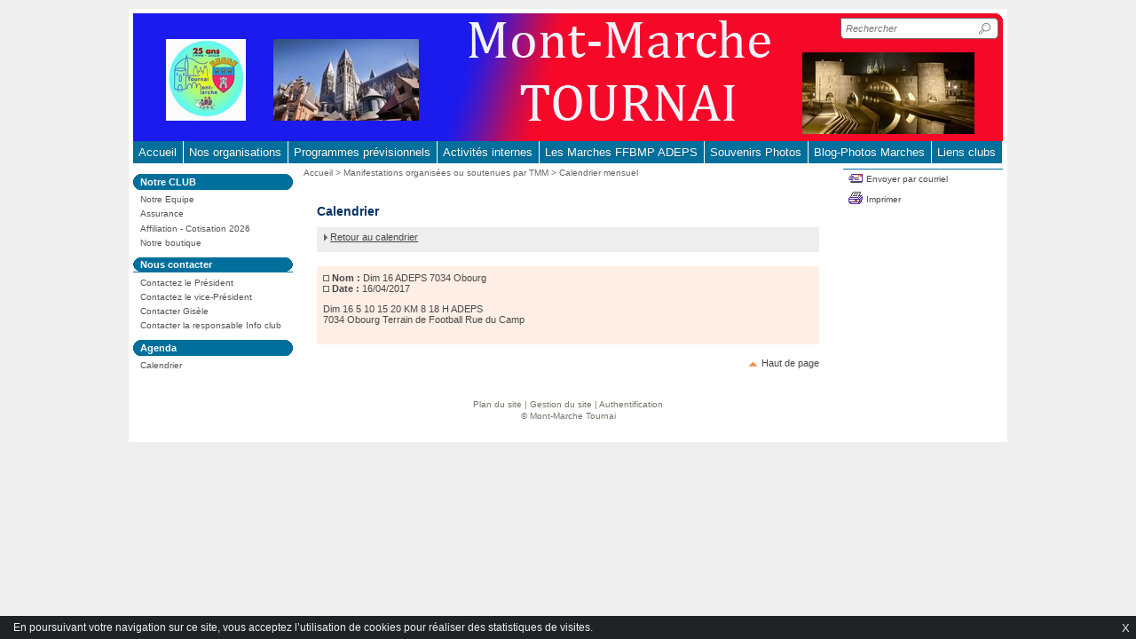

--- FILE ---
content_type: text/html; charset=utf-8
request_url: https://mont-marche-tournai.be/spip.php?article175
body_size: 6562
content:
<!DOCTYPE html>
<!--[if lt IE 7]><html lang="fr" dir="ltr" class="no-js ie ie6 lt-ie9 lt-ie8 lt-ie7"><![endif]-->
<!--[if IE 7]><html lang="fr" dir="ltr" class="no-js ie ie7 lt-ie9 lt-ie8 lt-ie7"><![endif]-->
<!--[if IE 8]><html lang="fr" dir="ltr" class="no-js ie ie8 lt-ie9 lt-ie8"><![endif]-->
<!--[if IE 9]><html lang="fr" dir="ltr" class="no-js ie ie9 lt-ie9"><![endif]-->
<!--[if (gt IE 9)|!(IE)]><!--><html lang="fr" dir="ltr" class="no-js"><!--<![endif]-->
<head><meta charset="utf-8">

<title>Dim 16 ADEPS 7034 Obourg  - Mont-Marche Tournai</title>
<link rel="schema.dcterms" href="http://purl.org/dc/terms/">
<meta name="dcterms.title" content="Dim 16		ADEPS		 7034 Obourg	" />
<meta name="dcterms.creator" content="Mont-Marche Tournai" />
<meta name="dcterms.date" content="2017-03-21" />
<meta name="dcterms.subject" content="" />
<meta name="dcterms.format" content="text/html" />
<meta name="dcterms.language" content="fr" />
<meta name="dcterms.identifier" content="https://mont-marche-tournai.be/spip.php?article175" />
<meta name="dcterms.type" content="" />
<meta name="keywords" content="" />
<script>
var mediabox_settings={"auto_detect":true,"ns":"box","tt_img":true,"sel_g":"#documents_portfolio a[type='image\/jpeg'],#documents_portfolio a[type='image\/png'],#documents_portfolio a[type='image\/gif']","sel_c":".mediabox","str_ssStart":"Diaporama","str_ssStop":"Arr\u00eater","str_cur":"{current}\/{total}","str_prev":"Pr\u00e9c\u00e9dent","str_next":"Suivant","str_close":"Fermer","str_loading":"Chargement\u2026","str_petc":"Taper \u2019Echap\u2019 pour fermer","str_dialTitDef":"Boite de dialogue","str_dialTitMed":"Affichage d\u2019un media","splash_url":"","lity":{"skin":"_simple-dark","maxWidth":"90%","maxHeight":"90%","minWidth":"400px","minHeight":"","slideshow_speed":"2500","opacite":"0.9","defaultCaptionState":"expanded"}};
</script>
<!-- insert_head_css -->
<link rel="stylesheet" href="plugins-dist/mediabox/lib/lity/lity.css?1765112157" type="text/css" media="all" />
<link rel="stylesheet" href="plugins-dist/mediabox/lity/css/lity.mediabox.css?1765112157" type="text/css" media="all" />
<link rel="stylesheet" href="plugins-dist/mediabox/lity/skins/_simple-dark/lity.css?1765112176" type="text/css" media="all" /><link rel='stylesheet' type='text/css' media='all' href='plugins-dist/porte_plume/css/barre_outils.css?1765112129' />
<link rel='stylesheet' type='text/css' media='all' href='local/cache-css/cssdyn-css_barre_outils_icones_css-a331f2e2.css?1755961906' />
<link rel="stylesheet" href="plugins/auto/cibloc/_css/font-awesome.min.css" type="text/css" /><link rel="stylesheet" href="local/cache-css/cssdyn-_css_cibloc22_css-ff580aec.css?1755961906" type="text/css" /><link rel="stylesheet" href="local/cache-css/cssdyn-_css_ciwidget27_css-29f1cdde.css?1755961906" /><link rel="stylesheet" href="plugins/auto/ciwidget/lib/splide/splide.min.css" /><script src="prive/javascript/jquery.js?1765112219" type="text/javascript"></script>

<script src="prive/javascript/jquery.form.js?1765112219" type="text/javascript"></script>

<script src="prive/javascript/jquery.autosave.js?1765112219" type="text/javascript"></script>

<script src="prive/javascript/jquery.placeholder-label.js?1765112219" type="text/javascript"></script>

<script src="prive/javascript/ajaxCallback.js?1765112219" type="text/javascript"></script>

<script src="prive/javascript/js.cookie.js?1765112219" type="text/javascript"></script>
<!-- insert_head -->
<script src="plugins-dist/mediabox/lib/lity/lity.js?1765112157" type="text/javascript"></script>
<script src="plugins-dist/mediabox/lity/js/lity.mediabox.js?1765112157" type="text/javascript"></script>
<script src="plugins-dist/mediabox/javascript/spip.mediabox.js?1765112115" type="text/javascript"></script><script type='text/javascript' src='plugins/auto/cisquel/javascript/jquery.markitup_pour_spip.js?1748352528'></script>
<script type='text/javascript' src='plugins-dist/porte_plume/javascript/jquery.previsu_spip.js?1765112130'></script>
<script type='text/javascript' src='local/cache-js/jsdyn-javascript_porte_plume_start_js-6c248b4b.js?1755961906'></script>

<link rel="stylesheet" href="plugins/auto/cibc/_css/cibc_en_bas_fond_noir.css" type="text/css" media="all" />
<script type="text/javascript"><!-- 
                var cibcXiti=cibcGetCookie("cibcOptOutXITI");var paramUrlXiti=cibcGetUrlParam("cibcOptOutXITI");if(paramUrlXiti){if(paramUrlXiti=="oui"||paramUrlXiti=="non"){cibcXiti=paramUrlXiti;cibcSetCookie("cibcOptOutXITI",paramUrlXiti)}}var cibcIdga=cibcGetCookie("cibcOptOutGA");var paramUrlIdga=cibcGetUrlParam("cibcIDGA");if(paramUrlIdga){if(paramUrlIdga=="non"){cibcIdga=paramUrlIdga;cibcSetCookie("cibcOptOutGA",paramUrlIdga)}else{testidga=paramUrlIdga.replace("ua-","");testidga=testidga.replace("UA-","");testidga=testidga.replace("-","");if(isNaN(testidga)===false){cibcIdga=paramUrlIdga;cibcSetCookie("cibcOptOutGA",paramUrlIdga)}}}if(cibcIdga && cibcIdga!="non"){var gaProperty=cibcIdga;var disableStr="ga-disable-"+gaProperty;window[disableStr]=true} function cibcPath(){var cipath=window.location.pathname;cipath=cipath.substring(0,cipath.lastIndexOf("/"));if(cipath===-1)cipath="/";else cipath=cipath+"/";return cipath}function cibcHref(){return window.location.protocol+"//"+window.location.host+cibcPath()}function cibcHrefSansParam() {var cihref = document.location.href; var n = cihref.indexOf("&cibcOptOut"); if (n > 1){cihref = cihref.substring(0,n);} n = cihref.indexOf("&cibcIDGA"); if (n > 1){cihref = cihref.substring(0,n);} return cihref;}function cibcGetExpireDate(){var cookieTimeout=34128000000;var date=new Date();date.setTime(date.getTime()+cookieTimeout);var expires="expires="+date.toGMTString();return expires}function cibcSetCookie(nom,valeur){document.cookie=nom+"="+valeur+";"+cibcGetExpireDate()+"; path="+cibcPath()}function cibcSetCookieConsentOui(){document.cookie="cibcConsent=oui;"+cibcGetExpireDate()+" ; path="+cibcPath()}function cibcSetCookieConsentNon(){document.cookie="cibcConsent=non;"+cibcGetExpireDate()+" ; path="+cibcPath()}function cibcGetCookie(NomDuCookie){if(document.cookie.length>0){begin=document.cookie.indexOf(NomDuCookie+"=");if(begin!=-1){begin+=NomDuCookie.length+1;end=document.cookie.indexOf(";",begin);if(end==-1)end=document.cookie.length;return unescape(document.cookie.substring(begin,end))}}return ""}function cibcGetCookieConsent(){consentCookie=cibcGetCookie("cibcConsent");if(!consentCookie){if(document.referrer && (document.referrer.split("/")[2] == document.location.hostname) && cibcGetCookie("cibcInit")){cibcSetCookieConsentOui();consentCookie="oui"}}return consentCookie}function cibcGetUrlParam(name){name=name.replace(/[\[]/,"\\[").replace(/[\]]/,"\\]");var regex=new RegExp("[\?&]"+name+"=([^&#]*)");var results=regex.exec(window.location.search);if(results==null)return "";else return results[1]}function cibcFade(element){var op=1;var ua=navigator.userAgent.toLowerCase();var isIE=false;if(ua.indexOf("msie")!=-1){isIE=true}var timer=setInterval(function(){if(op<=0.1){clearInterval(timer);element.parentNode.removeChild(element)}else{element.style.opacity=op;if(isIE===true){element.style.filter="alpha(opacity="+op*100+")"}op-=op*0.1}},50)}function cibcDemander(){if(cibcGetCookie("spip_admin")&&2==2){cibcSetCookieConsentOui()}else{var bodytag=document.getElementsByTagName("body")[0];var div=document.createElement("div");div.setAttribute("id","banniere-cookie");div.innerHTML=decodeURIComponent("%3Cbutton%20type%3D%22button%22%20class%3D%22cicb_fermer%22%20onclick%3D%22cibcRemoveMe%28%29%3B%22%3E%3Cspan%3EX%3C%2Fspan%3E%3C%2Fbutton%3E%3Cdiv%20class%3D%22cicb_texte%22%3E%3Cp%3EEn%20poursuivant%20votre%20navigation%20sur%20ce%20site%2C%20vous%20acceptez%20l%26%238217%3Butilisation%20de%20cookies%20pour%20r%C3%A9aliser%20des%20statistiques%20de%20visites.%3C%2Fp%3E%3C%2Fdiv%3E%3Cdiv%20class%3D%22cicb_boutons%22%3E%3C%2Fdiv%3E");bodytag.insertBefore(div,bodytag.firstChild);cibcSetCookie("cibcInit","oui");}}function cibcRefuse(){cibcSetCookieConsentNon();var element = document.getElementById("banniere-cookie"); element.parentNode.removeChild(element);}function cibcAccepte(){cibcSetCookieConsentOui();var element=document.getElementById("banniere-cookie");element.parentNode.removeChild(element)}function cibcRemoveMe(){cibcSetCookieConsentOui();var element=document.getElementById("banniere-cookie");cibcFade(element)}function cibcRetour(){divRetour = document.getElementById("cibcRetour");if(divRetour!=null){if(divRetour.firstChild.className=="cibcRetour"){divRetour.firstChild.href = document.referrer;}}}function cibcOptOutExterne(){if(1==2){var cibcLiens=document.getElementsByTagName("a");for(var i=0;i<cibcLiens.length;i++){if(cibcLiens[i].className.substring(0,10)=="cibcOptOut"){cibcLiens[i].id="cibc"+i;cibcLiens[i].setAttribute("onclick","cibcCreerImg(this.id); return false;");cibcTableauOptOutExterne["cibc"+i]=cibcLiens[i].href;cibcLiens[i].href=""}}}}function cibcCreerImg(i){if(cibcTableauOptOutExterne[i]!==undefined&&cibcTableauOptOutExterne[i]){var element=document.getElementById(i);var img=document.createElement("img");img.setAttribute("src",cibcTableauOptOutExterne[i]);element.insertBefore(img,element.firstChild);cibcTableauOptOutExterne[i]=""}return false}function cibcAfficheLien(valeur_param,valeur_cookie){if(1==2){divOptout=document.getElementById("cibcOptOut"+valeur_param);if(divOptout!=null){divOptout.firstChild.className="spip_in";if(valeur_cookie&&valeur_cookie!="non"){divOptout.style.display="none"}else{divOptout.style.display="inline"}}divOptin=document.getElementById("cibcOptIn"+valeur_param);if(divOptin!=null){divOptin.firstChild.className="spip_in";if(valeur_cookie&&valeur_cookie!="non"){divOptin.style.display="inline"}else{divOptin.style.display="none"}}}}function cibcOptOut(){consentCookie=cibcGetCookieConsent();if(consentCookie=="oui")return"non";else if(consentCookie=="non")return"oui";else return ""}function cibcOptOutXITI(){return cibcXiti}function cibcOptOutGA(){return cibcIdga}function cibcLoad(){var consentCookie=cibcGetCookieConsent();var cibcParams=[];var cibcCookies=[];cibcParams[0]="CIBC";cibcCookies[0]="";cibcParams[1]="GA";cibcParams[2]="XITI";cibcCookies[1]=cibcGetCookie("cibcOptOutGA");cibcCookies[2]=cibcGetCookie("cibcOptOutXITI");cibcOptOutExterne();cibcRetour();var paramUrl=cibcGetUrlParam("cibcOptOut");if(paramUrl=="oui"){cibcSetCookieConsentNon();consentCookie="non";for(var i=1;i<cibcCookies.length;i++){if(cibcCookies[i]){cibcSetCookie("cibcOptOut"+cibcParams[i],"oui")};cibcCookies[i]="oui";}}if(paramUrl=="non"){cibcSetCookieConsentOui();consentCookie="oui";for(var i=1;i<cibcCookies.length;i++){if(cibcCookies[i]){cibcSetCookie("cibcOptOut"+cibcParams[i],"non")};cibcCookies[i]="non";}}if(!consentCookie){if(document.referrer && (document.referrer.split("/")[2] == document.location.hostname) && cibcGetCookie("cibcInit")){cibcSetCookieConsentOui();consentCookie="oui"}else{cibcDemander()}}var divOptout="";var divOptin="";if(consentCookie=="oui")cibcCookies[0]="non";else if(consentCookie=="non")cibcCookies[0]="oui";for(var i=0;i<cibcParams.length;i++){cibcAfficheLien(cibcParams[i],cibcCookies[i]);}}var cibcTableauOptOutExterne=[];if(window.jQuery){jQuery(document).ready(function($){cibcLoad()})}else{window.onload=function(){cibcLoad()}}
                 -->
                </script><script type='text/javascript' src='local/cache-js/jsdyn-_js_cibloc_js-104265a3.js?1755961906'></script><script type='text/javascript' src='plugins/auto/ciwidget/_js/ciwidget_v2_1.js'></script>

 
<link href="plugins/auto/cisquel/_css/style_smartmenu.css" rel="stylesheet" type="text/css" />


<link href="plugins/auto/cisquel/_css/style_site.css" rel="stylesheet" type="text/css" />


<link href="plugins/auto/cisquel/_images/favicon.ico" rel="shortcut icon" type="image/x-icon" />


<!--[if lt IE 9]>
       <script src="plugins/auto/cisquel/_js/html5shiv.min.js"></script>
       <script src="plugins/auto/cisquel/_js/respond.min.js"></script>
<![endif]-->

 
<script type="text/javascript" src="plugins/auto/cisquel/_js/smartmenus.min.js"></script>
<script type="text/javascript" src="plugins/auto/cisquel/_js/smartmenus_init_v1-fr.js"></script>

</head>

<body>
<div id='bando_liens_rapides' class="invisible">
                <a href="#contenu">Aller au contenu</a>
                <span class="separateur">-</span>
                <a href="#menuhorizontal" onclick="return focus_zone('#menuhorizontal')">Aller au menu principal</a>
                <span class="separateur">-</span>
                <a href="#rechercher" onclick="return focus_zone('#rechercher')">Aller &agrave; la recherche</a>
</div>

<div id="cisquel-barre-admin">
</div>

<div id="page">
<header role="banner">
   
<div id="entete">

	<div id="haut" style="background: #FFFFFF url(IMG/logo/entete-2023_cle44c814.jpg) no-repeat left top;">

	<div class="blc"><div class="brc"><div class="tlc"><div class="trc">
		<div class="BandeauHaut">
                    
                <div id="rechercher" role="search" tabindex="-1">
                        <form action="spip.php?page=recherche" method="get">
                                <input type="hidden" value="recherche" name="page" />
                                <input type="hidden" name="lang" value="fr" />
                                <input type="hidden" name="forcer_lang" value="true" />
                                <p style="display: none;"><label for="type_nbt">Veuillez laisser ce champ vide :</label>
	<input type="text" class="text" name="type_nbt" id="type_nbt" value="" size="10" />
    </p>
                                <label for="recherche" class="invisible">Recherche sur le site</label>
                                <input name="recherche" type="search" id="recherche" placeholder="Rechercher" value="" /><!-- whitespace
        --><input id="validsearch" type="submit" title="Lancer la recherche" value="Ok" class="ok" />
                        </form>
                </div>
                    
		<div id="nomdusite">
		<a href="spip.php?page=sommaire" title="Retour &agrave; l'accueil"></a>
		</div>
                    
		</div>	
	</div></div></div></div>
	</div>
</div>
</header>

<!-- Menu -->





<div id="boxmenuhaut">
<div class="blc"><div class="brc"><div class="tlc"><div class="trc">

<nav role="navigation" aria-label="Menu principal" class="main-nav">
<div id="menuhorizontal" tabindex="-1"><input id="main-menu-state" type="checkbox" /><label class="main-menu-btn" for="main-menu-state"><span class="main-menu-btn-icon"></span> Toggle main menu visibility</label><ul id="main-menu" class="sm sm-blue"><li class="liniv1"><a href="spip.php?page=sommaire" class="niv1">Accueil</a></li><li id="cimenu5" class="liniv1"><a class="niv1" href="spip.php?rubrique5">Nos organisations</a><ul><li><a class="" href="spip.php?rubrique17">Marches découvertes et éphémères</a><ul><li><a class="" href="spip.php?rubrique117">Marches découvertes 2025</a></li><li><a class="" href="spip.php?rubrique109">Marches découvertes 2024</a></li><li><a class="" href="spip.php?rubrique99">Marches découvertes  2023</a></li><li><a class="" href="spip.php?rubrique92">Marches découvertes 2022</a></li><li><a class="" href="spip.php?rubrique87">Marches découvertes 2021</a></li><li><a class="" href="spip.php?rubrique77">Marches découvertes 2020</a></li><li><a class="" href="spip.php?rubrique70">Marches découvertes 2019</a></li><li><a class="" href="spip.php?rubrique63">Marches découvertes 2018</a></li><li><a class="" href="spip.php?rubrique58">Marches découvertes 2017</a></li><li><a class="" href="spip.php?rubrique48">Marches découvertes - Année 2016</a></li></ul></li><li><a class="" href="spip.php?rubrique19">Marche des jonquilles</a></li><li><a class="" href="spip.php?rubrique20">Marche du Mont Saint-Aubert et des 2 Monts</a></li><li><a class="" href="spip.php?rubrique22">La Templeuvoise</a></li><li><a class="" href="spip.php?rubrique23">Les 100 km des 5 clochers</a></li><li><a class="" href="spip.php?rubrique24">Marche du Moulin à Vent</a><ul><li><a class="" href="spip.php?rubrique119">Année 2025</a></li><li><a class="" href="spip.php?rubrique114">Année 2024</a></li><li><a class="" href="spip.php?rubrique106">Année 2023</a></li><li><a class="" href="spip.php?rubrique97">Année 2022</a></li><li><a class="" href="spip.php?rubrique91">Année 2021</a></li><li><a class="" href="spip.php?rubrique83">Année 2020</a></li><li><a class="" href="spip.php?rubrique75">Année 2019</a></li><li><a class="" href="spip.php?rubrique69">Année 2018</a></li><li><a class="" href="spip.php?rubrique59">Année 2017</a></li><li><a class="" href="spip.php?rubrique49">Année 2016</a></li></ul></li><li><a class="" href="spip.php?rubrique25">Marche autour de Tournai et marche des illuminations</a></li><li><a class="" href="spip.php?rubrique55">Nos coups de pouce</a><ul><li><a class="" href="spip.php?rubrique113">Coup de pouce 2024</a></li><li><a class="" href="spip.php?rubrique101">Coups de pouce 2023</a></li><li><a class="" href="spip.php?rubrique95">Coups de pouce 2022</a></li><li><a class="" href="spip.php?rubrique90">Coup de pouce 2021</a></li><li><a class="" href="spip.php?rubrique81">Coups de pouce 2020</a></li><li><a class="" href="spip.php?rubrique71">Coups de pouce 2019</a></li><li><a class="" href="spip.php?rubrique65">Coups de pouce 2018</a></li></ul></li></ul></li><li id="cimenu40" class="liniv1"><a class="niv1" href="spip.php?rubrique40">Programmes prévisionnels</a><ul><li><a class="" href="spip.php?rubrique120">Année 2026</a></li><li><a class="" href="spip.php?rubrique115">Année 2025</a></li><li><a class="" href="spip.php?rubrique110">Année 2024</a></li><li><a class="" href="spip.php?rubrique98">Année 2023</a></li><li><a class="" href="spip.php?rubrique94">Année 2022</a></li><li><a class="" href="spip.php?rubrique86">Année 2021</a></li><li><a class="" href="spip.php?rubrique78">Année 2020</a></li><li><a class="" href="spip.php?rubrique72">Année 2019</a></li><li><a class="" href="spip.php?rubrique62">Année 2018</a></li><li><a class="" href="spip.php?rubrique56">Année 2017</a></li><li><a class="" href="spip.php?rubrique42">Année 2016</a></li></ul></li><li id="cimenu6" class="liniv1"><a class="niv1" href="spip.php?rubrique6">Activités internes</a><ul><li><a class="" href="spip.php?rubrique27">Déplacements en car</a><ul><li><a class="" href="spip.php?rubrique116">Année 2025</a></li><li><a class="" href="spip.php?rubrique111">Année 2024</a></li><li><a class="" href="spip.php?rubrique100">Année 2023</a></li><li><a class="" href="spip.php?rubrique93">Année 2022</a></li><li><a class="" href="spip.php?rubrique85">Année 2021</a></li><li><a class="" href="spip.php?rubrique76">Année 2020</a></li><li><a class="" href="spip.php?rubrique73">Année 2019</a></li><li><a class="" href="spip.php?rubrique64">Année 2018</a></li><li><a class="" href="spip.php?rubrique57">Année 2017</a></li><li><a class="" href="spip.php?rubrique47">Année 2016</a></li></ul></li><li><a class="" href="spip.php?rubrique28">AG et repas dansants</a></li><li><a class="" href="spip.php?rubrique29">Barbecue annuel</a></li><li><a class="" href="spip.php?rubrique30">Voyage Annuel de printemps</a></li><li><a class="" href="spip.php?rubrique31">Soirée à thème</a></li><li><a class="" href="spip.php?rubrique68">25 ans ça se fête</a></li></ul></li><li id="cimenu7" class="liniv1"><a class="niv1" href="spip.php?rubrique7">Les Marches FFBMP ADEPS</a><ul><li><a class="" href="spip.php?rubrique36">Calendrier de la FFBMP</a></li><li><a class="" href="spip.php?rubrique38">ADEPS</a></li></ul></li><li id="cimenu54" class="liniv1"><a class="niv1" href="spip.php?rubrique54">Souvenirs Photos</a><ul><li><a class="" href="spip.php?rubrique118">Photos 2025</a></li><li><a class="" href="spip.php?rubrique112">Photos 2024</a></li><li><a class="" href="spip.php?rubrique104">Photos 2023</a></li><li><a class="" href="spip.php?rubrique96">Photos de 2022</a></li><li><a class="" href="spip.php?rubrique88">Photos de 2021</a></li><li><a class="" href="spip.php?rubrique74">Photos de 2019</a></li><li><a class="" href="spip.php?rubrique67">Photos de 2018</a></li><li><a class="" href="spip.php?rubrique61">Photos de 2017</a></li><li><a class="" href="spip.php?rubrique60">Photos de 2008 à 2016</a></li></ul></li><li id="cimenu39" class="liniv1"><a class="niv1" href="spip.php?rubrique39">Blog-Photos Marches</a></li><li id="cimenu89" class="liniv1"><a class="niv1" href="spip.php?rubrique89">Liens clubs</a></li></ul></div>
</nav>

</div></div></div></div>
</div><main role="main"><div id="milieu" tabindex="-1">
	<div id="ext-main">
		<div class="main">
			<div id="gauche">
				
	
			    <div id="menu1">
				
					
                            <nav role="navigation" aria-labelledby="menu1_titre_2">
    					<div class="boxtitregauche"><div class="blc"><div class="brc"><div class="tlc"><div class="trc"><div class="menu1_titre" id="menu1_titre_2"><span class="invisible">Dans la rubrique : </span>Notre CLUB</div></div></div></div></div></div>
						<ul>
						
						<li><a href="spip.php?rubrique3" >Notre Equipe</a></li>
						
						<li><a href="spip.php?rubrique4" >Assurance</a></li>
						
						<li><a href="spip.php?rubrique13" >Affiliation - Cotisation 2026</a></li>
						
						<li><a href="spip.php?rubrique14" >Notre boutique</a></li>
						
						
						
						</ul>
                            </nav>
					
                            <nav role="navigation" aria-labelledby="menu1_titre_33">
    					<div class="boxtitregauche"><div class="blc"><div class="brc"><div class="tlc"><div class="trc"><div class="menu1_titre" id="menu1_titre_33"><span class="invisible">Dans la rubrique : </span>Nous contacter</div></div></div></div></div></div>
						<ul>
						
						
						<li><a href="spip.php?article97" >Contactez le Président</a></li>
						
						<li><a href="spip.php?article11" >Contactez le vice-Président</a></li>
						
						<li><a href="spip.php?article547" >Contacter Gisèle </a></li>
						
						<li><a href="spip.php?article548" >Contacter la responsable Info club</a></li>
						
						
						</ul>
                            </nav>
					
                            <nav role="navigation" aria-labelledby="menu1_titre_102">
    					<div class="boxtitregauche"><div class="blc"><div class="brc"><div class="tlc"><div class="trc"><div class="menu1_titre" id="menu1_titre_102"><span class="invisible">Dans la rubrique : </span>Agenda</div></div></div></div></div></div>
						<ul>
						
						<li><a href="spip.php?rubrique103" >Calendrier</a></li>
						
						
						
						</ul>
                            </nav>
					
				</div>
			</div>

  			<div id="contenu">
			<div class="main-content">
				<span class="invisible">Vous &ecirc;tes ici :</span><div id="boxnavpath"><div id="navpath">
					<a href="spip.php?page=sommaire">Accueil</a>
					
					
					&gt; <a href="spip.php?rubrique34"  id="cimenuariane" class="34">Manifestations organisées ou soutenues par TMM</a>
					
					
					&gt; <a href="spip.php?rubrique35" >Calendrier mensuel</a>
					
				</div></div>
                                <article role="article">
				<div id="boxcentrale" tabindex="-1"><div class="blc"><div class="brc"><div class="tlc"><div class="trc"><div class="innercentrale">
				<h1 class="invisible">Dim 16		ADEPS		 7034 Obourg	</h1>
				<h2>Calendrier</h2>
				<div class="folio">    	
				<div class="retour"><a href="spip.php?rubrique35">Retour au calendrier</a></div>
				</div>
				<div id="artcal">
				<div class="titrecal"><strong>Nom :</strong> Dim 16		ADEPS		 7034 Obourg	</div>
				<div class="datecal"><strong>Date :</strong> 16/04/2017</div>
			      	<div class="texte"><p>Dim 16	5 10 15 20 KM	8 18 H	ADEPS		<br class='autobr' />
7034 Obourg	Terrain de Football Rue du Camp</p></div>
				</div>				
				
				
				
			    	<div class="o2paj"><a href="#entete">Haut de page</a></div>
				</div></div></div></div></div></div>
                                </article>
			</div>
			</div>
			<div class='clearer'>&nbsp;</div>	
			
		</div>
		<div id="droite">
		
		<div id="menu2">
				
				
				
				<div class="blocoutil">
						
				<a rel="nofollow" href="javascript:chainemail('Mont-Marche Tournai  Dim 16		ADEPS		 7034 Obourg	')" title="Envoyer par courriel (ouverture de la messagerie)" class="envoiami">Envoyer par courriel</a>
				<a href="spip.php?page=article_print&amp;id_article=175" title="Imprimer la page (ouverture nouvelle fen&ecirc;tre)" class="imprimer">Imprimer</a>

				 
					
				

						
				</div>
				
								
			</div>
		</div>
	</div>
</div>



	</main><footer role="contentinfo">
<div id="pied">

<div id="outils">

<a href="spip.php?page=plan&amp;lang=fr">Plan du site</a>&nbsp;| <a href="ecrire/" rel="nofollow">Gestion du site</a>
| <a href="spip.php?page=login&amp;url=spip.php%3Farticle175" rel="nofollow">Authentification</a>	</div>
	<div id="copyright">&copy;&nbsp;Mont-Marche Tournai</div>
</div>
</footer>
<script type='text/javascript'>
<!--
function chainemail(titreobjet) {
	chaine_mail = "mailto:?subject=" + escape(titreobjet);
	chaine_mail += "&body=Je recommande cette page :  " + escape(titreobjet);
	chaine_mail += ". Pour la consulter, cliquer sur ce lien : " + escape(location.href);
	location.href = chaine_mail;
}
-->
</script>
</div>
</body>
</html>




--- FILE ---
content_type: application/javascript
request_url: https://mont-marche-tournai.be/plugins/auto/cisquel/javascript/jquery.markitup_pour_spip.js?1748352528
body_size: 7725
content:
// ----------------------------------------------------------------------------
// markItUp! Universal MarkUp Engine, JQuery plugin
// v 1.1.12
// Dual licensed under the MIT and GPL licenses.
// ----------------------------------------------------------------------------
// Copyright (C) 2007-2011 Jay Salvat
// http://markitup.jaysalvat.com/
// ----------------------------------------------------------------------------
// Permission is hereby granted, free of charge, to any person obtaining a copy
// of this software and associated documentation files (the "Software"), to deal
// in the Software without restriction, including without limitation the rights
// to use, copy, modify, merge, publish, distribute, sublicense, and/or sell
// copies of the Software, and to permit persons to whom the Software is
// furnished to do so, subject to the following conditions:
// 
// The above copyright notice and this permission notice shall be included in
// all copies or substantial portions of the Software.
// 
// THE SOFTWARE IS PROVIDED "AS IS", WITHOUT WARRANTY OF ANY KIND, EXPRESS OR
// IMPLIED, INCLUDING BUT NOT LIMITED TO THE WARRANTIES OF MERCHANTABILITY,
// FITNESS FOR A PARTICULAR PURPOSE AND NONINFRINGEMENT. IN NO EVENT SHALL THE
// AUTHORS OR COPYRIGHT HOLDERS BE LIABLE FOR ANY CLAIM, DAMAGES OR OTHER
// LIABILITY, WHETHER IN AN ACTION OF CONTRACT, TORT OR OTHERWISE, ARISING FROM,
// OUT OF OR IN CONNECTION WITH THE SOFTWARE OR THE USE OR OTHER DEALINGS IN
// THE SOFTWARE.
// ----------------------------------------------------------------------------

/*
 *   Le code original de markitup 1.1.12
 *   a ete modifie pour prendre en compte
 * 
 *   1) la langue utilisee dans les textarea :
 * 		- si un textarea possede un attribut lang='xx' alors
 *   	  markitup n'affichera que les icones qui correspondent a cette langue
 * 		- on peut passer une valeur de langue par defaut a markitup (le textarea peut ne pas en definir)
 *   	  .markitup(set_spip,{lang:'fr'});
 * 		- une option supplementaire optionnelle 'lang' est introduite dans les parametres 
 *   	  des boutons (markupset), par exemple : lang:['fr','es','en']
 * 		- si un bouton n'a pas ce parametre, l'icone s'affiche 
 *   	  quelque soit la langue designee dans le textarea ou les parametres de markitup ;
 *   	  sinon, il faut que la langue soit contenue dedans pour que l'icone s'affiche.

 *   2) gerer des types de selections differentes : 
 * 		- normales comme dans markitup (rien a faire)
 * 		- 'selectionType':'word' : aux mots le plus proche si pas de selection (sinon la selection)
 * 		- 'selectionType':'line' : aux lignes les plus proches
 * 		- and 'return' : ugly hack to generate list (and so on) on key 'return' press
 *
 *   3) eviter a Opera de gerer les evenements apres tabulation ou entree...
 *      il ne sait pas gerer (v11.51)
 * 
 * 		
 */
;(function($) {
	$.fn.markItUp = function(settings, extraSettings) {
		var options, ctrlKey, shiftKey, altKey;
		ctrlKey = shiftKey = altKey = false;

		options = {	id:						'',
					nameSpace:				'',
					root:					'',
					lang:					'',
					previewInWindow:		'', // 'width=800, height=600, resizable=yes, scrollbars=yes'
					previewAutoRefresh:		true,
					previewPosition:		'after',
					previewTemplatePath:	'~/templates/preview.html',
					previewParser:			false,
					previewParserPath:		'',
					previewParserVar:		'data',
					resizeHandle:			true,
					beforeInsert:			'',
					afterInsert:			'',
					onEnter:				{},
					onShiftEnter:			{},
					onCtrlEnter:			{},
					onTab:					{},
					markupSet:			[	{ /* set */ } ]
				};
		$.extend(options, settings, extraSettings);

		// compute markItUp! path
		if (!options.root) {
			$('script').each(function(a, tag) {
				miuScript = $(tag).get(0).src.match(/(.*)jquery\.markitup(\.pack)?\.js$/);
				if (miuScript !== null) {
					options.root = miuScript[1];
				}
			});
		}

		return this.each(function() {
			var $$, textarea, levels, scrollPosition, caretPosition,
				clicked, hash, header, footer, previewWindow, template, iFrame, abort,
				before, after;
			$$ = $(this);
			textarea = this;
			levels = [];
			abort = false;
			scrollPosition = caretPosition = 0;
			caretOffset = -1;

			options.previewParserPath = localize(options.previewParserPath);
			options.previewTemplatePath = localize(options.previewTemplatePath);

			// apply the computed path to ~/
			function localize(data, inText) {
				if (inText) {
					return 	data.replace(/("|')~\//g, "$1"+options.root);
				}
				return 	data.replace(/^~\//, options.root);
			}

			// init and build editor
			function init() {
				id = ''; nameSpace = '';
				if (options.id) {
					id = 'id="'+options.id+'"';
				} else if ($$.attr("id")) {
					id = 'id="markItUp'+($$.attr("id").substr(0, 1).toUpperCase())+($$.attr("id").substr(1))+'"';

				}
				if (options.nameSpace) {
					nameSpace = 'class="'+options.nameSpace+'"';
				}
				currentScrollPosition = $$.scrollTop();
				$$.wrap('<div '+nameSpace+'></div>');
				$$.wrap('<div '+id+' class="markItUp"></div>');
				$$.wrap('<div class="markItUpContainer"></div>');
				$$.addClass("markItUpEditor");
				$$.scrollTop(currentScrollPosition);

				// add the header before the textarea
// Ajout CI : aria-hidden="true"                                
				header = $('<div class="markItUpHeader" aria-hidden="true"></div>').insertBefore($$);
				$(dropMenus(options.markupSet)).appendTo(header);
				// remove empty dropMenu
				$(header).find("li.markItUpDropMenu ul:empty").parent().remove();
				
				// add the footer after the textarea
				footer = $('<div class="markItUpFooter"></div>').insertAfter($$);

				// add the resize handle after textarea
				
				if (options.resizeHandle === true && $.browser.safari !== true) {
					resizeHandle = $('<div class="markItUpResizeHandle"></div>')
						.insertAfter($$)
						.bind("mousedown", function(e) {
							var h = $$.height(), y = e.clientY, mouseMove, mouseUp;
							mouseMove = function(e) {
								$$.css("height", Math.max(20, e.clientY+h-y)+"px");
								return false;
							};
							mouseUp = function(e) {
								$("html").unbind("mousemove", mouseMove).unbind("mouseup", mouseUp);
								return false;
							};
							$("html").bind("mousemove", mouseMove).bind("mouseup", mouseUp);
					});
					footer.append(resizeHandle);
				}

				// listen key events
				$$.keydown(keyPressed).keyup(keyPressed);
				
				// bind an event to catch external calls
				$$.bind("insertion", function(e, settings) {
					if (settings.target !== false) {
						get();
					}
					if (textarea === $.markItUp.focused) {
						markup(settings);
					}
				});

				// remember the last focus
				$$.focus(function() {
					$.markItUp.focused = this;
				});
			}

			// recursively build header with dropMenus from markupset
			function dropMenus(markupSet) {
				var ul = $('<ul></ul>'), i = 0;
				var lang = ($$.attr('lang')||options.lang);
				
				$('li:hover > ul', ul).css('display', 'block');
				$.each(markupSet, function() {
					var button = this, t = '', title, li, j;
					// pas de langue ou dans la langue ; et uniquement si langue autorisee
					if ((!lang || !button.lang || ($.inArray(lang, button.lang) != -1))
						&& (!button.lang_not || ($.inArray(lang, button.lang_not) == -1))) {
						title = (button.key) ? (button.name||'')+' [Ctrl+'+button.key+']' : (button.name||'');
						key   = (button.key) ? 'accesskey="'+button.key+'"' : '';
// CI : laisser les accesskey        		key   = '';
						if (button.separator) {
							li = $('<li class="markItUpSeparator">'+(button.separator||'')+'</li>').appendTo(ul);
						} else {
							i++;
							for (j = levels.length -1; j >= 0; j--) {
								t += levels[j]+"-";
							}
							li = $('<li class="markItUpButton markItUpButton'+t+(i)+' '+(button.className||'')+'"><a href="" '+key+' title="'+title+'"><em>'+(button.name||'')+'</em></a></li>')
							.bind("contextmenu", function() { // prevent contextmenu on mac and allow ctrl+click
								return false;
							}).click(function() {
								return false;
							}).bind("focusin", function(){
								$$.focus();
							}).mouseup(function() {
								if (button.call) {
									eval(button.call)();
								}
								setTimeout(function() { markup(button) },1);
								return false;
							}).hover(function() {
									$('> ul', this).show();
									$(document).one('click', function() { // close dropmenu if click outside
											$('ul ul', header).hide();
										}
									);
								}, function() {
									$('> ul', this).hide();
								}
							).appendTo(ul);
							if (button.dropMenu) {
								levels.push(i);
								$(li).addClass('markItUpDropMenu').append(dropMenus(button.dropMenu));
							}
						}
					}
				}); 
				levels.pop();
				return ul;
			}

			// markItUp! markups
			function magicMarkups(string) {
				if (string) {
					string = string.toString();
					string = string.replace(/\(\!\(([\s\S]*?)\)\!\)/g,
						function(x, a) {
							var b = a.split('|!|');
							if (altKey === true) {
								return (b[1] !== undefined) ? b[1] : b[0];
							} else {
								return (b[1] === undefined) ? "" : b[0];
							}
						}
					);
					// [![prompt]!], [![prompt:!:value]!]
					string = string.replace(/\[\!\[([\s\S]*?)\]\!\]/g,
						function(x, a) {
							var b = a.split(':!:');
							if (abort === true) {
								return false;
							}
							value = prompt(b[0], (b[1]) ? b[1] : '');
							if (value === null) {
								abort = true;
							}
							return value;
						}
					);
					return string;
				}
				return "";
			}

			// prepare action
			function prepare(action) {
				if ($.isFunction(action)) {
					action = action(hash);
				}
				return magicMarkups(action);
			}

			// build block to insert
			function build(string) {
				var openWith 			= prepare(clicked.openWith);
				var placeHolder 		= prepare(clicked.placeHolder);
				var replaceWith 		= prepare(clicked.replaceWith);
				var closeWith 			= prepare(clicked.closeWith);
				var openBlockWith 		= prepare(clicked.openBlockWith);
				var closeBlockWith 		= prepare(clicked.closeBlockWith);
				var multiline 			= clicked.multiline;

				if (replaceWith !== "") {
					block = openWith + replaceWith + closeWith;
				} else if (selection === '' && placeHolder !== '') {
					block = openWith + placeHolder + closeWith;
				} else if (multiline === true) {
					string = string || selection;

					var lines = selection.split(/\r?\n/), blocks = [];

					for (var l=0; l < lines.length; l++) {
						line = lines[l];
						var trailingSpaces;
						if (trailingSpaces = line.match(/ *$/)) {
							blocks.push(openWith + line.replace(/ *$/g, '') + closeWith + trailingSpaces);
						} else {
							blocks.push(openWith + line + closeWith);
						}
					}

					block = blocks.join("\n");
				} else {
					block = openWith + (string || selection) + closeWith;
				}

				block = openBlockWith + block + closeBlockWith;
				
				return {	block:block, 
							openWith:openWith, 
							replaceWith:replaceWith, 
							placeHolder:placeHolder,
							closeWith:closeWith
					};
			}


			function selectWord(){
				selectionBeforeAfter(/\s|[.,;:!¡?¿()]/);
				selectionSave();				
			}
			function selectLine(){
				selectionBeforeAfter(/\r?\n/);
				selectionSave();				
			}			
			
			function selectionRemoveLast(pattern){
					// Remove space by default
					if (!pattern) pattern = /\s/;
					last = selection[selection.length-1];
					if (last && last.match(pattern)) {
						set(caretPosition, selection.length-1);
						get();
						$.extend(hash, { caretPosition:caretPosition, scrollPosition:scrollPosition } );
					}				
			}
			
			function selectionBeforeAfter(pattern) {
				if (!pattern) pattern = /\s/;

				sautAvantIE = sautApresIE = 0;
				if ($.browser.msie) {
					 	// calcul du nombre reel de caracteres pour le substr()
					 	// IE ne compte pas les sauts de lignes pour definir les selections
					 	// mais les compte dans la fonction length()
						lenSelection = selection.length - fixIeBug(selection);
						// si le caractere avant mon debut est un saut le ligne,
						// ie ne le prendra pas en compte dans la selection.
						// il faut pouvoir le connaitre.
						if (caretPosition) {
							set(caretPosition - 1, 2);
							sautAvantIE = fixIeBug(document.selection.createRange().text);
						}
						// idem pour le caractere apres la ligne !
						set(caretPosition, 2);
						sautApresIE = fixIeBug(document.selection.createRange().text);
						// selection avant
 						set(0,caretPosition);
 						before = document.selection.createRange().text;
 						// selection apres
 						set(caretPosition + lenSelection, textarea.value.length);
 						after = document.selection.createRange().text;
 						// remettre la veritable selection
 						set(caretPosition, lenSelection);
 						selection = document.selection.createRange().text;
				} else {
					before = textarea.value.substring(0, caretPosition);
					after = textarea.value.substring(caretPosition + selection.length - fixIeBug(selection));
				}
						
				before = before.split(pattern);
				after = after.split(pattern);
				// ajouter ce fichu saut de ligne pour IE
				if (sautAvantIE) before.push("");
				if (sautApresIE) after.unshift("");
					
			}
			
			function selectionSave(){
				nb_before = before ? before[before.length-1].length : 0;
				nb_after = after ? after[0].length : 0;

				nb = nb_before + selection.length + nb_after - fixIeBug(selection);
				caretPosition =  caretPosition - nb_before;

				set(caretPosition, nb);
				get();
				$.extend(hash, { selection:selection, caretPosition:caretPosition, scrollPosition:scrollPosition } );
			}
			
			// define markup to insert
			function markup(button) {
				var len, j, n, i;
				hash = clicked = button;
				get();
				
				$.extend(hash, {	line:"", 
						 			root:options.root,
									textarea:textarea, 
									selection:(selection||''), 
									caretPosition:caretPosition,
									ctrlKey:ctrlKey, 
									shiftKey:shiftKey, 
									altKey:altKey
								}
							);

				// corrections des selections pour que
				// - soit le curseur ne change pas
				// - soit on prend le mot complet (si pas de selection)
				// - soit on prend la ligne (avant, apres la selection)
				if (button.selectionType) {

					if (button.selectionType == "word") {
						if (!selection) {
							selectWord();
						} else {
							// win/ff add space on double click ? (hum, seems strange)
							selectionRemoveLast(/\s/);
						}
					}				
					if (button.selectionType == "line") {
						selectLine();
					}
					// horrible chose, mais tellement plus pratique
					// car on ne peut pas de l'exerieur (json) utiliser
					// les fonctions internes de markitup
					if (button.selectionType == "return"){
						// le calcul de before et after sous IE
						// necessitant de creer des selections
						// c'est extremement vilain a chaque saut de ligne
						// des qu'il y a un texte volumineux.
						// on dit tant pis pour lui.
						if (!$.browser.msie) {
							selectionBeforeAfter(/\r?\n/);
							before_last = before[before.length-1];
							after = '';
							// gestion des listes -# et -* 
							if (r = before_last.match(/^-([*#]+) ?(.*)$/)) {
								if (r[2]) {
									button.replaceWith = "\n-"+r[1]+' ';
									before_last = '';
								} else {
									// supprime le -* present
									// (before le fera)
									button.replaceWith = "\n";
								}
							} else {
								before_last = '';
								button.replaceWith = "\n";
							}
							before[before.length-1] = before_last;
							selectionSave();
						}
					}
				}
				// / fin corrections
				
				// callbacks before insertion
				prepare(options.beforeInsert);
				prepare(clicked.beforeInsert);
				if ((ctrlKey === true && shiftKey === true) || button.multiline === true) {
					prepare(clicked.beforeMultiInsert);
				}			
				$.extend(hash, { line:1 });

				if ((ctrlKey === true && shiftKey === true) || button.forceMultiline === true) {
					lines = selection.split(/\r?\n/);
					for (j = 0, n = lines.length, i = 0; i < n; i++) {
						// si une seule ligne, on se fiche de savoir qu'elle est vide,
						// c'est volontaire si on clique le bouton
						if (n == 1 || $.trim(lines[i]) !== '') {
							$.extend(hash, { line:++j, selection:lines[i] } );
							lines[i] = build(lines[i]).block;
						} else {
							lines[i] = "";
						}
					}
					string = { block:lines.join('\n')};
					start = caretPosition;
					len = string.block.length + (($.browser.opera) ? n-1 : 0);
				} else if (ctrlKey === true) {
					string = build(selection);
					start = caretPosition + string.openWith.length;
					len = string.block.length - string.openWith.length - string.closeWith.length;
					len = len - (string.block.match(/ $/) ? 1 : 0);
					len -= fixIeBug(string.block);
				} else if (shiftKey === true) {
					string = build(selection);
					start = caretPosition;
					len = string.block.length;
					len -= fixIeBug(string.block);
				} else {
					string = build(selection);
					start = caretPosition + string.block.length ;
					len = 0;
					start -= fixIeBug(string.block);
				}

				if ((selection === '' && string.replaceWith === '')) {
					caretOffset += fixOperaBug(string.block);
					
					start = caretPosition + string.openWith.length;
					len = string.block.length - string.openWith.length - string.closeWith.length;

					caretOffset = $$.val().substring(caretPosition,  $$.val().length).length;
					caretOffset -= fixOperaBug($$.val().substring(0, caretPosition));
				}
				$.extend(hash, { caretPosition:caretPosition, scrollPosition:scrollPosition } );

				if (string.block !== selection && abort === false) {
					insert(string.block);
					set(start, len);
				} else {
					caretOffset = -1;
				}
				get();

				$.extend(hash, { line:'', selection:selection });

				// callbacks after insertion
				if ((ctrlKey === true && shiftKey === true) || button.multiline === true) {
					prepare(clicked.afterMultiInsert);
				}

				prepare(clicked.afterInsert);
				prepare(options.afterInsert);

				// refresh preview if opened
				if (previewWindow && options.previewAutoRefresh) {
					refreshPreview(); 
				}
				
				// reinit keyevent
				shiftKey = altKey = ctrlKey = abort = false;
				
			}

			// Substract linefeed in Opera
			function fixOperaBug(string) {
				if ($.browser.opera) {
					return string.length - string.replace(/\n*/g, '').length;
				}
				return 0;
			}
			// Substract linefeed in IE
			function fixIeBug(string) {
				if ($.browser.msie) {
					return string.length - string.replace(/\r*/g, '').length;
				}
				return 0;
			}
				
			// add markup
			function insert(block) {	
				if (document.selection) {
					var newSelection = document.selection.createRange();
					newSelection.text = block;
				} else {
					textarea.value =  textarea.value.substring(0, caretPosition)  + block + textarea.value.substring(caretPosition + selection.length, textarea.value.length);
				}
			}

			// set a selection
			function set(start, len) {
				if (textarea.createTextRange){
					// quick fix to make it work on Opera 9.5
					if ($.browser.opera && $.browser.version >= 9.5 && len == 0) {
						return false;
					}
					range = textarea.createTextRange();
					range.collapse(true);
					range.moveStart('character', start); 
					range.moveEnd('character', len); 
					range.select();
				} else if (textarea.setSelectionRange ){
					textarea.setSelectionRange(start, start + len);
				}
				textarea.scrollTop = scrollPosition;
				textarea.focus();
			}

			// get the selection
			function get() {
				textarea.focus();

				scrollPosition = textarea.scrollTop;
				if (document.selection) {
					selection = document.selection.createRange().text;
					if ($.browser.msie) { // ie
						var range = document.selection.createRange(), rangeCopy = range.duplicate();
						rangeCopy.moveToElementText(textarea);
						caretPosition = -1;
						while(rangeCopy.inRange(range)) {
							rangeCopy.moveStart('character');
							caretPosition ++;
						}
					} else { // opera
						caretPosition = textarea.selectionStart;
					}
				} else { // gecko & webkit
					caretPosition = textarea.selectionStart;
					selection = textarea.value.substring(caretPosition, textarea.selectionEnd);
	
				} 
				return selection;
			}

			// open preview window
			function preview() {
				if (!previewWindow || previewWindow.closed) {
					if (options.previewInWindow) {
						previewWindow = window.open('', 'preview', options.previewInWindow);
						$(window).unload(function() {
							previewWindow.close();
						});
					} else {
						iFrame = $('<iframe class="markItUpPreviewFrame"></iframe>');
						if (options.previewPosition == 'after') {
							iFrame.insertAfter(footer);
						} else {
							iFrame.insertBefore(header);
						}
						previewWindow = iFrame[iFrame.length - 1].contentWindow || frame[iFrame.length - 1];
					}
				} else if (altKey === true) {
					if (iFrame) {
						iFrame.remove();
					} else {
						previewWindow.close();
					}
					previewWindow = iFrame = false;
				}
				if (!options.previewAutoRefresh) {
					refreshPreview(); 
				}
				if (options.previewInWindow) {
					previewWindow.focus();
				}
			}

			// refresh Preview window
			function refreshPreview() {
				renderPreview();
			}

			function renderPreview() {
				var phtml;
				if (options.previewParser && typeof options.previewParser === 'function') {
					var data = options.previewParser( $$.val() );
					writeInPreview( localize(data, 1) ); 
				} else if (options.previewParserPath !== '') {
					$.ajax({
						type: 'POST',
						dataType: 'text',
						global: false,
						url: options.previewParserPath,
						data: options.previewParserVar+'='+encodeURIComponent($$.val()),
						success: function(data) {
							writeInPreview( localize(data, 1) ); 
						}
					});
				} else {
					if (!template) {
						$.ajax( {
							url: options.previewTemplatePath,
							dataType: 'text',
							global: false,
							success: function(data) {
								writeInPreview( localize(data, 1).replace(/<!-- content -->/g, $$.val()) );
							}
						});
					}
				}
				return false;
			}

			function writeInPreview(data) {
				if (previewWindow.document) {			
					try {
						sp = previewWindow.document.documentElement.scrollTop
					} catch(e) {
						sp = 0;
					}	
					previewWindow.document.open();
					previewWindow.document.write(data);
					previewWindow.document.close();
					previewWindow.document.documentElement.scrollTop = sp;
				}
			}
						
			// set keys pressed
			function keyPressed(e) {
				shiftKey = e.shiftKey;
				altKey = e.altKey;
				ctrlKey = (!(e.altKey && e.ctrlKey)) ? (e.ctrlKey || e.metaKey) : false;

				if (e.type === 'keydown') {
					if (ctrlKey === true) {
						li = $('a[accesskey="'+String.fromCharCode(e.keyCode)+'"]', header).parent('li');
						if (li.length !== 0) {
							ctrlKey = false;
							setTimeout(function() {
								li.triggerHandler('mouseup');
							},1);
							return false;
						}
					}
					
 					// si opera, on s'embete pas, il cree plus de problemes qu'autre chose
 					// car il ne prend pas en compte l'arret de ces evenements
					if (!$.browser.opera) {	
						if (e.keyCode === 13 || e.keyCode === 10) { // Enter key
							if (ctrlKey === true) {  // Enter + Ctrl
								ctrlKey = false;
								markup(options.onCtrlEnter);
								return options.onCtrlEnter.keepDefault;
							} else if (shiftKey === true) { // Enter + Shift
								shiftKey = false;
								markup(options.onShiftEnter);
								return options.onShiftEnter.keepDefault;
							} else { // only Enter
								markup(options.onEnter);
								return options.onEnter.keepDefault;
							}
						}
						
						if (e.keyCode === 9) { // Tab key
							if (shiftKey == true || ctrlKey == true || altKey == true) {
								// permettre un retour a l'action naturelle
								// du navigateur via shift+tab 
								return true; 
							}
							if (caretOffset !== -1) {
								get();
								caretOffset = $$.val().length - caretOffset;
								set(caretOffset, 0);
								caretOffset = -1;
								return false;
							} else {
								markup(options.onTab);
								return options.onTab.keepDefault;
							}
						}
					}
				}
			}

			init();
		});
	};

	$.fn.markItUpRemove = function() {
		return this.each(function() {
				var $$ = $(this).unbind().removeClass('markItUpEditor');
				$$.parent('div').parent('div.markItUp').parent('div').replaceWith($$);
			}
		);
	};

	$.markItUp = function(settings) {
		var options = { target:false };
		$.extend(options, settings);
		if (options.target) {
			return $(options.target).each(function() {
				$(this).focus();
				$(this).trigger('insertion', [options]);
			});
		} else {
			$('textarea').trigger('insertion', [options]);
		}
	};

})(jQuery);
